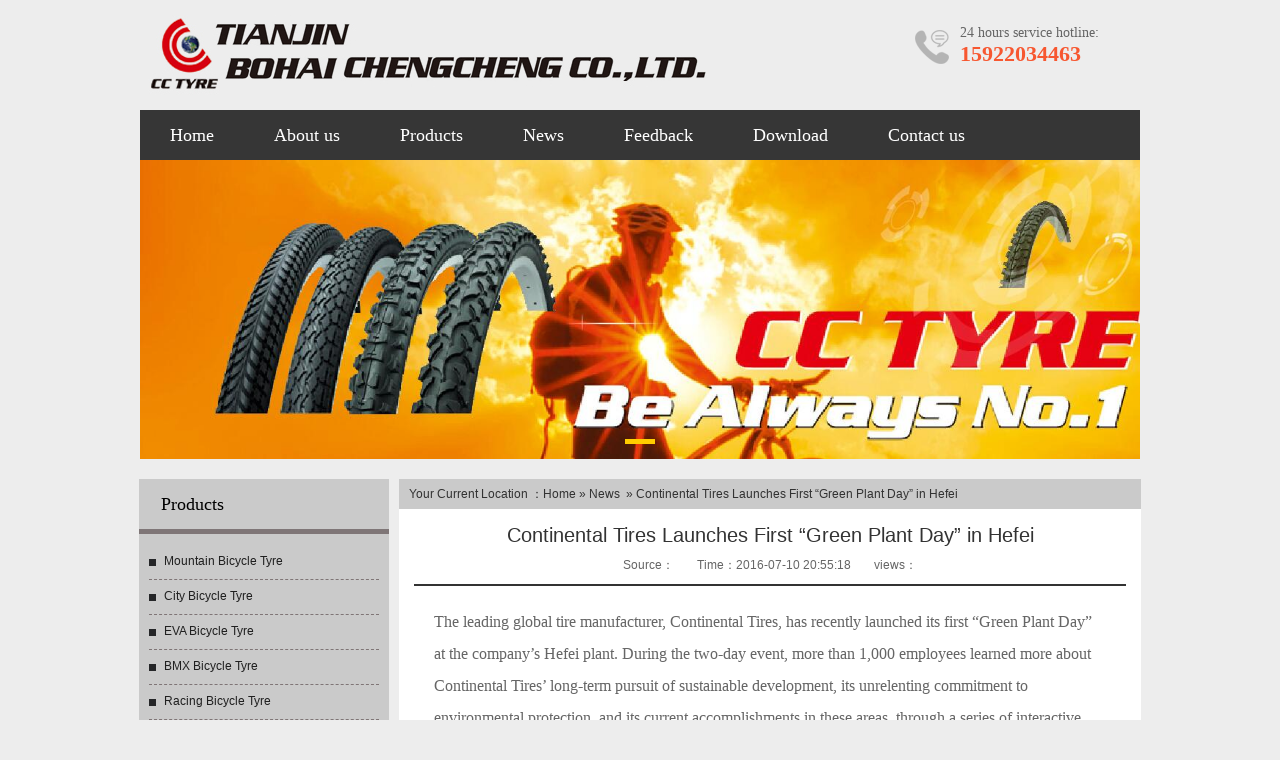

--- FILE ---
content_type: text/html; charset=utf-8
request_url: http://cc-tyre.com/news_view_27_105.html
body_size: 7308
content:

<!DOCTYPE html PUBLIC "-//W3C//DTD XHTML 1.0 Transitional//EN" "http://www.w3.org/TR/xhtml1/DTD/xhtml1-transitional.dtd">
<html xmlns="http://www.w3.org/1999/xhtml">
<head>
<meta http-equiv="Content-Type" content="text/html; charset=utf-8" />
<meta name="description" content='Tianjin Bohai ChengCheng Co., ltd   ' />
<meta name="keywords" content='Tianjin Bohai ChengCheng Co., ltd   ' />
<title>  Continental Tires Launches First “Green Plant Day” in Hefei    News Tianjin Bohai ChengCheng Co., ltd</title>    

<link href="/mfile/tz/model.css" rel="stylesheet" type="text/css" />
<style id="css" type="text/css" rel="stylesheet">	

body{background-color:rgb(237, 237, 237);}#mOuterBox{}#mBody1,#dBody1{background-position: 0% 0%;}#mBody2,#dBody2{background-position: 100% 100%;}</style>
</head>
<body><div id="mBody1">
<div id="mBody2">
<div id="mOuterBox"><div style="margin-bottom: 20px; overflow: hidden; background-position: 0px 0px;" id="mTop" class="ct">
<div id="mTopMiddle" class="ct" style="margin: 0px auto; width: 1000px;"><div style="width: auto;" class="ct_box" id="tmf0">         <div class="ct" style="float: left; height: 110px; width: 655px;" id="tmf1"><div class="mf" style="margin-top: 15px;" id="tmf2"><div id="_ctl0__ctl0_box" class="box7"><p><img src="/uFile/20699/image/20167199650996.jpg" alt=""></p></div>
</div></div>         <div class="ct" style="float: left; height: 110px; width: 345px;" id="tmf3"><div id="tmf4" style="float: right;" class="mf"><div id="_ctl0__ctl1_box" class="box7"><style>
.phone *{margin:0;padding:0;font-family: "微软雅黑";color:#666;}
.phone {
  width: 180px;
  background: url(/ufile/38011/icon/top-phone.png) 0 30px no-repeat;
  padding-left: 45px;
  padding-top: 25px;
}
.fs14 {
  font-size: 14px;
}
.phone400 {
  color: #f75730;
  font-weight: 700;
  font-size: 22px;
}
</style>
<div class="phone fr">
	<p class="fs14">
		24 hours service hotline:
	</p>
	<p class="fs22 bold phone400">
		15922034463
	</p>
</div></div>
</div></div>         <div style="clear:both"></div>         </div><div id="tmf10" class="mf">
<style name="diy">
ul
{
PADDING-RIGHT: 0px; PADDING-LEFT: 0px; PADDING-BOTTOM: 0px; MARGIN: 0px; PADDING-TOP: 0px;
}
li
{
PADDING-RIGHT: 0px; PADDING-LEFT: 0px; PADDING-BOTTOM: 0px; MARGIN: 0px; PADDING-TOP: 0px;  list-style:none;  
}

.box1_-5223
{width:1002px; height:45px; margin:0 auto;
}
.box1_-5223 .menuList {
BACKGROUND: url(/ifile/1/8/menuRight.gif) no-repeat right ; height:45px; float:left; width:14px; display:none;
}
.box1_-5223 .menuHome {
BACKGROUND: url(/ifile/1/8/menuLeft.gif) no-repeat left ; height:45px; width:14px; float:left;display:none;
}
.box1_-5223 .lanm
{
float:left; width:1002px; height:50px; background:#363636;
}
.box1_-5223 .lanm li 
{  float:left; height:50px; line-height:50px;  text-align:center;
}
.box1_-5223 .lanm li:hover{background:#ffcc00;;}
.box1_-5223 .lanm li SPAN {
	 DISPLAY: block;  font-size:18px; font-family:"微软雅黑"; color:#ffffff;  padding:0 30px; 
}
.box1_-5223 .lanm li A {
	DISPLAY: block;  font-size: 18px;color:#ffffff; TEXT-DECORATION: none;
}
.box1_-5223 .lanm li A:hover span{color:#333;}
.box1_-5223 .lanm .menuDiv
{width:0px;
}
.box1_-5223 .menuon
{  background:#363636;
}
.box1_-5223 .menuon span
{ color:#333;
}
.menubot
{
font-size:0px; display:none
}
</style><div id="_ctl0__ctl2_box" class="box1_-5223">
<div class="navbg"></div>
<div class="nav">
<div class="menuHome"></div>
<div class="lanm">
   <ul>
        <li class="">
            <a target="_self" title="Home" class="toum" href="index.html"  name="Nav" >
            <span><div>
           Home 
            </div></span></a></li><li class="menuDiv"></li> <li class="">
            <a target="_self" title="About  us" class="toum" href="show_101.html"  name="Nav" >
            <span><div>
           About  us 
            </div></span></a></li><li class="menuDiv"></li> <li class="">
            <a target="_self" title="Products" class="toum" href="product_108.html"  name="Nav" >
            <span><div>
           Products 
            </div></span></a></li><li class="menuDiv"></li> <li class="menuon">
            <a target="_self" title="News" class="toum" href="news_105.html"  name="Nav" >
            <span><div>
           News 
            </div></span></a></li><li class="menuDiv"></li> <li class="">
            <a target="_self" title="Feedback" class="toum" href="feedback_164.html"  name="Nav" >
            <span><div>
           Feedback 
            </div></span></a></li><li class="menuDiv"></li> <li class="">
            <a target="_self" title="Download" class="toum" href="down_165.html"  name="Nav" >
            <span><div>
           Download 
            </div></span></a></li><li class="menuDiv"></li> <li class="">
            <a target="_self" title="Contact  us" class="toum" href="show_114.html"  name="Nav" >
            <span><div>
           Contact  us 
            </div></span></a></li> 
        </ul>
   </div>
<div class="menuList"></div>
</div>  
</div>
<div class="menubot"></div>
</div><div class="mf" id="tmf5">
<style name="diy">
.box6037_-7539 .ibanner{position: relative;margin: 0;}
.box6037_-7539 .ibanner .banner-loaded{width: 100%;z-index: 1;-webkit-tap-highlight-color: transparent; position: relative;}
.box6037_-7539 .ibanner .banner-loaded .swiper-container{position: relative; overflow: hidden;-webkit-transform: translate3d(0,0,0);}
.box6037_-7539 .ibanner .banner-loaded .bar-container .swiper-slide a{display: block;overflow: hidden;}
.box6037_-7539 .ibanner .banner-loaded .bar-container .swiper-slide img{vertical-align: middle;border: none;max-width: 100%;}
.box6037_-7539 .ibanner .swiper-pagination-bullet{width: 3%;display: inline-block;position: relative;font-size: 16px;line-height: 20px;color: #fff;color: rgba(255,255,255,.8);cursor: pointer;background: none;}
.box6037_-7539 .ibanner .swiper-pagination-bullet::after{ content: '';width: 100%;background: #000; height: 5px;position: absolute;left: 0;top: 0;transition: all 0.5s ease;}
.box6037_-7539 .ibanner .swiper-pagination-bullet-active::after{background: #ffcc00;height: 5px;top: -2px;}
.box6037_-7539 .ibanner .swiper-pagination-bullet:hover{opacity: 1;}
.box6037_-7539 .ibanner .swiper-pagination-bullet:hover:after{background: #ffcc00;height: 5px;top: -2px;}
.box6037_-7539 .ibanner .banner-loaded .bar-container .btn-next,.ibanner .banner-loaded .bar-container .btn-prev {width: 45px;height: 70px;background-position: center center;background-size: auto 20px;background-color: rgba(113, 114, 115, 0.3); background-repeat: no-repeat; position: absolute; top: 50%; -webkit-transform: translateY(-50%); transform: translateY(-50%); cursor: pointer; z-index: 20;-webkit-transition: all ease .3s;transition: all ease .3s; opacity: 0; visibility: hidden;}
.box6037_-7539 .ibanner .banner-loaded .bar-container .btn-next {background-image: url(mfile/6037/image/next.png); right: 0;}
.box6037_-7539 .ibanner .banner-loaded .bar-container .btn-prev{background-image: url(mfile/6037/image/prev.png);left: 0;}

@media (min-width: 768px) { 
.box6037_-7539 .ibanner .banner-loaded .bar-container:hover .btn-next,.ibanner .banner-loaded .bar-container:hover .btn-prev { opacity: 1; visibility: visible; }
.box6037_-7539 .ibanner .banner-loaded .bar-container .btn-prev:hover,.ibanner .banner-loaded .bar-container .btn-next:hover{background-color: #ffcc00; }
.box6037_-7539 .ibanner .banner-loaded .bar-container:hover .btn-prev { left: 30px; }
.box6037_-7539 .ibanner .banner-loaded .bar-container:hover .btn-next { right: 30px; } 
}

</style>
<link rel="stylesheet" href="/mfile/swiper/swiper.min.css">
<script src="/mfile/swiper/swiper.min.js"></script>
<div id="_ctl0__ctl3_box" class="box6037_-7539">
    <div class="ibanner">
        <div class="banner-loaded">
            <div class="swiper-container bar-container">
                <div class="swiper-wrapper">
                    
                            <div class="swiper-slide">
                                <a href="">
                                    <img src="/uFile/20699/banner/202431415328732.jpg" /></a>
                            </div>
                        
                </div>
                <div class="swiper-button-prev btn-prev"></div>
                <div class="swiper-button-next btn-next"></div>
                <div class="swiper-pagination"></div>
                <!--分页器。如果放置在swiper-container外面，需要自定义样式。-->
            </div>
        </div>
    </div>
    <script type="text/javascript"> 
        var mySwiper = new Swiper('#_ctl0__ctl3_box .swiper-container', {
            loop: true,

            autoplay: {
                delay: 3000,
                stopOnLastSlide: false,
                disableOnInteraction: false,
            },
            navigation: {
                nextEl: '#_ctl0__ctl3_box .swiper-button-next',
                prevEl: '#_ctl0__ctl3_box .swiper-button-prev',
            },
            pagination: {
                el: '#_ctl0__ctl3_box .swiper-pagination',
                type: 'bullets',
                clickable: true,
            },
            keyboard: {
                enabled: true,
            },
        });
    </script>
</div>
</div></div>
</div>
<div id="mMax" class="k-mofang" style="width: 1002px; margin: 0px auto;">
<div class="ct" id="mSlide" style="background-color: rgb(202, 202, 202); float: left; margin-right: 10px; overflow: hidden; width: 250px;">
<div id="smf0" class="mf">
<style name="diy">
ul{ margin:0; padding:0;}
.box85_-8984
{width:250px;
}
.box85_-8984 .left_about
{
}
.box85_-8984 .left_about h2
{
padding:0; margin:0; font-size:18px; font-family:"微软雅黑"; font-weight:normal; text-indent:22px; color:#000000; border-bottom:solid 5px #7f7677; height:50px; line-height:50px;
}
.box85_-8984 .left_about h2 span{}
.box85_-8984 .left_about h2 a
{
color:#202020; 
}
.box85_-8984 .left_about ul
{padding:10px 0; 
}
.box85_-8984 .left_about li
{
 height:35px; line-height:35px; color:#202020;
list-style:none;
}
.box85_-8984 .left_about li a
{width:230px; height:35px; line-height:35px; text-indent:15px;  display:inline-block;
color:#202020;
text-decoration:none;
background:url(/ufile/20699/ico_1.gif) 0 15px no-repeat; margin:0 10px; border-bottom:dashed 1px #7f7576;
}
.box85_-8984 .left_about li:hover{background:#7f7677;}
.box85_-8984 .left_about li a:hover
{
color:#fff;
text-decoration:noen;
background:url(/ufile/20699/ico_2.gif) 0 15px no-repeat;
}
.box85_-8984 .xz
{
margin-top:10px; margin-bottom:10px; text-align: center;
}

</style><div id="_ctl1__ctl0_box" class="box85_-8984">
<div class="ding"></div>
<div class="left_about">
 <h2><span>Products</span></h2>

 <ul>
    
             <li >
                <a href="product_154.html">
                    <span title="Mountain Bicycle Tyre"  class="">Mountain Bicycle Tyre</span>
                </a>
             </li>
        
             <li >
                <a href="product_166.html">
                    <span title="City Bicycle Tyre"  class="">City Bicycle Tyre</span>
                </a>
             </li>
        
             <li >
                <a href="product_167.html">
                    <span title="EVA Bicycle Tyre"  class="">EVA Bicycle Tyre</span>
                </a>
             </li>
        
             <li >
                <a href="product_168.html">
                    <span title="BMX Bicycle Tyre"  class="">BMX Bicycle Tyre</span>
                </a>
             </li>
        
             <li >
                <a href="product_169.html">
                    <span title="Racing Bicycle Tyre"  class="">Racing Bicycle Tyre</span>
                </a>
             </li>
        
             <li >
                <a href="product_171.html">
                    <span title="Color Bicycle Tyre"  class="">Color Bicycle Tyre</span>
                </a>
             </li>
        
             <li >
                <a href="product_172.html">
                    <span title="Tubes & valves & flaps"  class="">Tubes & valves & flaps</span>
                </a>
             </li>
        
             <li >
                <a href="product_173.html">
                    <span title="anti-puncture tyre"  class="">anti-puncture tyre</span>
                </a>
             </li>
        
             <li >
                <a href="product_174.html">
                    <span title="baby stroller tyre"  class="">baby stroller tyre</span>
                </a>
             </li>
        
             <li >
                <a href="product_175.html">
                    <span title="snow bicycle tyre"  class="">snow bicycle tyre</span>
                </a>
             </li>
        
   </ul>
</div>



</div>
</div>
<div id="smf2" class="mf"><div id="_ctl1__ctl1_box" class="box7"><style>
.lx_box{ width:250px;}
.lx_box h2{ background:#b6b6b6; width:250px; height:36px; line-height:36px; font-family:"微软雅黑"; font-size:15px; color:#333; text-indent:24px;}
.lx_box .lx_me{ width:230px; padding:10px;}
.lx_box .lx_me p{ font-family:"微软雅黑"; font-size:12px; color:#333; padding-bottom:13px;}  
</style>
<div class="lx_box">
<h2>Contact US</h2>
<div class="lx_me">
<p>Tianjin Bohai ChengCheng Co., ltd</p>
<p>Mobile : 86-015922034463 &nbsp;&nbsp;&nbsp;&nbsp;&nbsp;&nbsp;&nbsp;&nbsp;&nbsp;&nbsp;&nbsp;&nbsp;&nbsp;&nbsp;&nbsp;&nbsp;&nbsp;</p>
<p>&nbsp;&nbsp;&nbsp;&nbsp;&nbsp;&nbsp;&nbsp;&nbsp;&nbsp;&nbsp;&nbsp;&nbsp;&nbsp; 86-013920756535</p>
<p>E-mail:&nbsp; rosecheng@cc-tyre.com&nbsp;&nbsp;</p>
<p>&nbsp;&nbsp;&nbsp;&nbsp;&nbsp;&nbsp;&nbsp;&nbsp;&nbsp;&nbsp;&nbsp;&nbsp; 934218152@qq.com</p>
<p>QQ :&nbsp;&nbsp;&nbsp;&nbsp;&nbsp;&nbsp; 934218152</p>
<p>Wechat: 15922034463</p>
<p>Whatsapp: 15922034463</p>
<p>website: www.cc-tyre.com</p>
<p>Address : Beichen District,Tianjin, China</p>
</div>
</div></div>
</div><div id="smf1" class="ct"><div id="_ctl1__ctl2_box" class="box7">
</div>
</div></div>
<div class="ct" id="mMain" style="background-color: rgb(255, 255, 255); float: left; overflow: hidden; width: 742px;">
<div id="mfid0" class="mf">
<style name="diy">
@charset "utf-8";
.box46_-1156{ padding-left:10px;border:#CCC solid 0px;margin:0 auto;height:30px; font-size:12px; font-weight:700; line-height:30px;color:#333;font-family: "宋体",Arial;font-weight:normal; width:794px; background:#cacaca;}
.box46_-1156 a{ height:30px; font-size:12px; font-weight:700; line-height:30px;color:#333; text-decoration:none;font-family: "宋体",Arial;font-weight:normal;}
.box46_-1156 a:hover{text-decoration:underline;}
</style><div id="_ctl2_box" class="box46_-1156">
    Your Current Location ：<a href="/">Home</a>
    
            »&nbsp<a href="news_105.html">News</a>
    &nbsp» <a>Continental Tires Launches First “Green Plant Day” in Hefei </a>
</div>
</div><div id="mfid1" class="ct" style="padding: 15px;"><div id="mfid2" class="mf">
<style name="diy">
.box166_-6651 ul,.box166_-6651 li,.box166_-6651 h1,.box166_-6651 p{ margin:0; padding:0;}
.box166_-6651 li{ list-style:none;}
.box166_-6651 .clearFix{ clear:both; height:0; overflow:hidden;}
.box166_-6651{ font-size:12px; color:#666;}
.box166_-6651 .title{ text-align:center; border-bottom:#333 2px solid; padding-bottom:10px;}
.box166_-6651 .title h1{ color:#333; font-size:14px; line-height:30px;}
.box166_-6651 .title p span{ margin:0 10px;}
.box166_-6651 .contMain{ padding:20px; line-height:200%;}
.box166_-6651 .contMain .tiyao{ border:#E0E0E0 1px dashed; background:#f2f2f2; padding:10px; margin-bottom:30px;}
.box166_-6651 .change{ margin-top:10px;}
.box166_-6651 .change a{ color:#333; text-decoration:none; font-weight:bold;}
.box166_-6651 .change a:hover{ color:#FF6600;}
.box166_-6651 .change .lastone{ color:#666666;}
.box166_-6651 .key{ background:#F8F8F8 url(/iFile/165/artIcon.gif) no-repeat 10px 10px; height:30px; line-height:30px; padding-left:30px;}
.box166_-6651 .key a{ color:#4A628D; text-decoration:none;}
.box166_-6651 .newslist h2{ font-size:14px; font-family:"宋体",Arial; color:#505050; height:30px; line-height:30px;}
.box166_-6651 .newslist li a{ color:#666; text-decoration:none; line-height:26px;}

</style><div id="_ctl3_box" class="box166_-6651">
    <div class="title">
        <h2 class="title1" style="font-size: 20px; color: #333; margin-bottom: 10px; font-weight: normal;">Continental Tires Launches First “Green Plant Day” in Hefei </h2>
        <p>
            
            <span class="fromF">Source：</span>
            <span class="timeM">Time：2016-07-10 20:55:18</span>
            <span class="timeM">views：<label id="_ctl3_ClickRead" class="ClickRead"></label></span>
        </p>
    </div>
    <div class="contMain">
        
        <div class="content">
            <div id="_ctl3_nsContentDiv" class="nscontent"><p>
	<span style="line-height:2;font-size:16px;font-family:Microsoft YaHei;">The leading global tire manufacturer, Continental Tires, has recently 
launched its first “Green Plant Day” at the company’s Hefei plant. 
During the two-day event, more than 1,000 employees learned more about 
Continental Tires’ long-term pursuit of sustainable development, its 
unrelenting commitment to environmental protection, and its current 
accomplishments in these areas, through a series of interactive sessions
 and exhibitions. Meanwhile, Continental Tires encouraged employees to 
actively give their feedback and suggestions so that the company and its
 staff can work toward a greener future together.</span>
</p>
<p>
	<span style="line-height:2;font-size:16px;font-family:Microsoft YaHei;">In today’s world where environmental issues have increasingly moved to 
the forefront of public concern, the traditional tire manufacturing 
industry is facing a series of completely new challenges. With this in 
mind, Continental Tires has worked to rise above the high quality 
products for which it is world-renowned, and also become an industry 
leader in utilizing innovative and cutting-edge technologies. In 
searching for a viable path that caters to sustainable development and 
environmental protection, Continental Tires has taken advantage of 
numerous new innovative ideas and set the benchmark for the industry.</span>
</p></div>
            <div id="nsKey" class="key" >keys：<a href="search.html?sear_key=" target="_blank"></a>&nbsp;</div>
            <div id="nsKey1" class="key" >website：<a href="http://www.cc-tyre.com/news_view_27_105.html">http://www.cc-tyre.com/news_view_27_105.html</a></div>
            <div id="_ctl3_isHidePage" class="change">
                <p>Previous：<a href="news_view_26_105.html">The New SportContact 6 – High-Performance Handling, Grip, and Safety</a></p>
                <p>Next：<a href="news_view_28_105.html">Continental Tires Fascinates Auto Shanghai with a Full Range of Products and Cutting-Edge Technology</a></p>
                <p><span><a href="javascript:history.go(-1)">Return</a></span></p>
            </div>
        </div>
        <div class="newslist" >
            <h2>Related News</h2>
            <ul>
                
                        <li>
                            <a href="news_view_28_105.html"  title="Continental Tires Fascinates Auto Shanghai with a Full Range of Products and Cutting-Edge Technology">
                                Continental Tires Fascinates Auto Shanghai with a Full Range... 
                            </a>
                        </li>
                    
                        <li>
                            <a href="news_view_29_105.html"  title="Featured Divided Tread Technology (DTT) for an Extra 8%Ice Grip Performance">
                                Featured Divided Tread Technology (DTT) for an Extra 8%Ice G... 
                            </a>
                        </li>
                    
                        <li>
                            <a href="news_view_26_105.html"  title="The New SportContact 6 – High-Performance Handling, Grip, and Safety">
                                The New SportContact 6 – High-Performance Handling, Grip, a... 
                            </a>
                        </li>
                    
            </ul>
        </div>
    </div>
    <script src="/mfile/tz/cookieHelper.js"></script>
    <script src="https://pv.sohu.com/cityjson?ie=utf-8"></script>
    <script type="text/javascript">
        $(function () {
            var resExist = getCookie('mf166ClickRead_27'); // 读取 cookie
            if (!resExist && resExist != returnCitySN["cip"]) {
                setCookie('mf166ClickRead_27', returnCitySN["cip"], 1)
                $.get("services.aspx", { "mf": "166", "nsID":27, "op": "nClickAdd","module":"news" }, function (res) {
                    var result = eval("(" + res + ")");
                    $(".ClickRead").text(result.ViewsTimes);
                });
            } else {
                $.get("services.aspx", { "mf": "166", "nsID":27, "op": "nClickRead", "module":"news" }, function (res) {
                    var result = eval("(" + res + ")");
                    $(".ClickRead").text(result.ViewsTimes);
                });
            }
        });

    </script>
</div>
</div></div><div class="mf" id="mfid3"><div id="_ctl4_box" class="box7"><script type="text/javascript">
var fixed=[];
var dynamic=[];
</script>
<SCRIPT src="/cFile/tz/WithHigh.js" type=text/javascript></SCRIPT></div>
</div></div>
<div style="clear:both"></div>
</div> 
<div style="margin-top: 15px; overflow: hidden; background-position: 0px 0px;" id="mBottom" class="ct">
<div id="mBottomMiddle" class="ct" style="border-width: 0px; margin: 0px auto; width: 1000px;"><div id="bmf1" class="mf"><div id="_ctl5__ctl0_box" class="box10"><div style="background:#ffbb04;border-top:solid 3px #000;height:40px;line-height:40px;" align="center">
	<span style="font-family:Microsoft YaHei;font-size:14px;color:#000000;">Tianjin Bohai ChengCheng Co., ltd&nbsp;&nbsp;&nbsp;&nbsp; TEL:15922034463&nbsp;&nbsp; QQ : 934218152 &nbsp;&nbsp;&nbsp; website: www.cc-tyre.com</span><br />
</div></div>

</div></div>
</div></div>
</div>
</div></body>
</html>
<!--cache time:2025-12-09 21:44:28-->